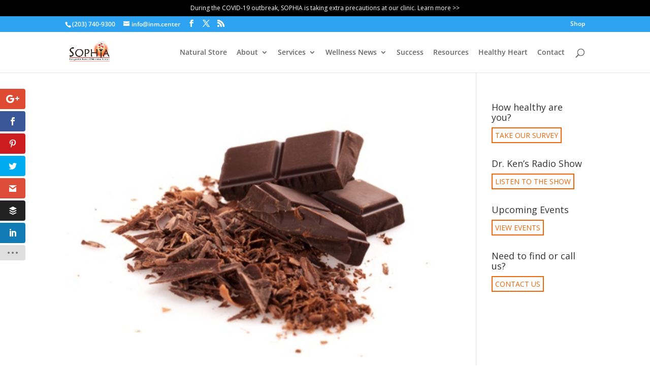

--- FILE ---
content_type: text/css
request_url: https://inm.center/wp-content/themes/Divi-child/style.css?ver=4.23.1
body_size: 2073
content:
/*
 Theme Name:     Sophia Natural Health
 Theme URI:      http://themeforest.net/
 Description:    Integrative Natural Medicine Centers
 Author:         DiGuiseppi Studios
 Author URI:     https://diguiseppi.com/
 Template:       Divi
 Version:        1.0
*/

@import url("../Divi/style.css");

/* =Theme customization starts here. Any CSS code entered here will overwrite the parent's CSS.
-------------------------------------------------------------- */

h2 {
	color: #F26507 !important;
}

h4 {
	line-height: 20px;
}

p {
	font-size: 110%;
}

.et_pb_section_parallax {
	border-bottom: #f7e5d9 solid 5px;
}
	
.et_pb_fullwidth_header {
	padding: 85px 0 75px;
}
.homepage-background {
	padding: 10% 0;
}
.homepage-logo {
	margin: 0 auto;
	text-align: center;
}
.homepage-logo img {
	max-width: 150px;
}
.homepage-header h2 {
	margin-top: 10px;
	font-size: 40px;
	line-height: 50px !important;
	text-align: center !important;
	text-shadow: 0 0 5px rgba(0,0,0,0.5);
}
.homepage-header a {
	font-size: 20px;
	color: #f16741;
	border-color: #f16741;
	background: rgba(255,255,255,0.8);
}
#padded-title h2{
	padding-top: 20px;
}
.box-out-title {
	border-color: #f16741;
	max-width: 600px;
	background: rgba(255,255,255,0.8);
}
.box-out-title .et_pb_promo_description {
	text-align: center !important;
}
.centered {
	margin: 0 auto;
}

.home-blurbs {
	font-size: 110%;
}

.drop-shadow-dark {
	text-shadow: 0px 0px 5px rgba(0,0,0,0.4);
}

.drop-shadow-light {
	text-shadow: 0px 0px 5px rgba(255,255,255,0.5);
}

.circle-highlight {
	border-radius: 50%;
	font-weight: bold;
	font-size: 85%;
	padding: 2px 8px 3px;
	background: #F26507;
	color: #FFF;
}
a.sidebar-button {
	border: 2px solid #F26507;
	color: #F26507 !important;
	padding: 2px 5px;
	display: inline-block;
	cursor: pointer;
}
a.sidebar-button:hover {
	color: #FFF !important;
	background: #F26507;
}
.divider-1 {
	padding-bottom: 10px;
}
.alignleft {
	padding: 0 20px 20px 0;
}
.shop-search {
	border: none !important;
}
.et_pb_testimonial p {
	line-height: 23px !important;
}

p.form-allowed-tags {
	display: none;
}
.et-social-icon a.icon:hover {
	color: #FFF !important;
}
.et_pb_promo_description {
	text-align: left;
}
.wpss_results_answer_score {
	display: none;
}
.product.type-product .images, .et_shop_image {
	max-width: 300px;
}
.et_pb_member_position {
	color: #8a8787;
}

/*--FIX FOR OVERLONG MENU TEXT ISSUE ON LANDSCAPE IPAD--*/

@media only screen and ( max-width: 1103px ) {
/*-------------------[Menu]------------------*/
	body.admin-bar.et_vertical_nav #main-header { top: 0 !important; }
	#main-header, #top-header { transition: none; -webkit-transition: none; -moz-transition: none; }
	#et_mobile_nav_menu, .et_mobile_nav_menu { display: block; }
	#top-menu, .fullwidth-menu { display: none; }
	.et_hide_nav.et_fixed_nav #top-header, .et_hide_nav.et_fixed_nav #main-header { transform: translateY(0px) !important; -webkit-transform: translateY(0px) !important; opacity: 1; }
	#et_top_search { margin: 0 35px 0 0; float: left; }
	#et_search_icon:before { top: 7px; }
	.et_header_style_centered #et_top_search, .et_vertical_nav.et_header_style_centered #main-header #et_top_search { display: none !important; }
	.et_header_style_centered header#main-header .logo_container { height: auto; max-height: 100px; padding: 0; }
	.et_header_style_centered #logo { max-height: 60px; }
	.et_header_style_centered #main-header { padding: 20px 0; }
	.et_header_style_split #et_top_search, .et_vertical_nav.et_header_style_split #main-header #et_top_search { display: none !important; }
	.et_header_style_split header#main-header .logo_container { height: auto; max-height: 100px; padding: 0; }
	.et_header_style_split #logo { max-height: 60px; }
	.et_header_style_split #main-header { padding: 20px 0; }
	.et_header_style_centered #et-top-navigation .et-cart-info { display: none; }

	#et-top-navigation .et-cart-info { margin-top: 5px; }
	#et-top-navigation { margin-right: 0; transition: none; -webkit-transition: none; -moz-transition: none; }
	.et_fixed_nav #main-header, .et_fixed_nav #top-header { position: absolute; }
	.et_header_style_left .et-fixed-header #et-top-navigation, .et_header_style_split .et-fixed-header #et-top-navigation, .et_header_style_left #et-top-navigation, .et_header_style_split #et-top-navigation { padding-top: 24px; display: block; }
	.et_fixed_nav #main-header { -webkit-transition: none; -moz-transition: none; transition: none; }
	.et_vertical_nav span.logo_helper { display: inline-block; }
	.et_vertical_nav.et_header_style_left .logo_container { height: 100%; position: absolute; }
	/*.et_vertical_nav.et_header_style_split .logo_container { height: 100%; position: absolute; }*/
	#logo, .logo_container, #main-header, .container { transition: none; -webkit-transition: none; -moz-transition: none; }

	.et_header_style_left .et-search-form, .et_header_style_split .et-search-form { width: 50% !important; max-width: 50% !important; }
	.et_header_style_left #logo, .et_header_style_split #logo { max-width: 50%; }
	.et_header_style_centered .et_search_outer, .et_header_style_split .et_search_outer { display: none; }
	.et_header_style_centered .mobile_menu_bar, .et_header_style_split .mobile_menu_bar { opacity: 1; }

	.et-social-icons, #footer-info { float: none; text-align: center; }

	.et-social-icons { margin: 0 0 5px; }
	#top-header .et-social-icons { margin-bottom: 0; }
	.bottom-nav { text-align: center; }

	.et_pb_countdown_timer .title { font-size: 22px !important; }
	.et_pb_countdown_timer .section p { font-size: 64px !important; line-height: 64px !important; }
	.et_pb_countdown_timer .section p.label { font-size: 14px !important; line-height: 25px !important; }
	.et_pb_countdown_timer .sep { top: -28px !important; }

	.et_pb_fullwidth_menu .fullwidth-menu-nav { display: none; }
	.et_pb_fullwidth_menu .et_pb_row { min-height: 81px; }
	.et_pb_fullwidth_menu .et_mobile_nav_menu { float: none; }
	.et_pb_fullwidth_menu .mobile_menu_bar:before { top: 26px; }
	.et_pb_fullwidth_menu .et_mobile_menu { top: 81px; padding: 5%; }
	.et_pb_fullwidth_menu .et_mobile_menu ul { padding: 0; }
	.et_pb_fullwidth_menu .et_mobile_menu, .et_pb_fullwidth_menu .et_mobile_menu ul { list-style: none !important; text-align: left; }

	.et_vertical_nav.et_right_sidebar #left-area, .et_vertical_nav.et_left_sidebar #left-area { width: auto; }
	#et-secondary-nav, #et-secondary-menu { display: none !important; }
	.et_vertical_nav #et-top-navigation .et-cart-info { margin-left: -38px; }
	.et_header_style_centered #et_mobile_nav_menu { float: none; position: relative; margin-top: 20px; }
		.et_header_style_centered nav#top-menu-nav { display: none; }
			.et_header_style_centered #main-header .mobile_nav { display: block; text-align: left; background-color: rgba(0,0,0,0.05); -moz-border-radius: 5px; -webkit-border-radius: 5px; border-radius: 5px; padding: 5px 10px; }
				.et_header_style_centered .mobile_nav .select_page, .et_header_style_split .mobile_nav .select_page { display: inline-block; color: #666; font-size: 14px; }
				.et_header_style_centered .mobile_menu_bar { position: absolute; right: 5px; top: 2px; }
					.et_header_style_centered .et_mobile_menu { top: 53px; }
	.et_header_style_split #et_mobile_nav_menu { float: none; position: relative; margin-top: 20px; display: block; }
		.et_header_style_split nav#top-menu-nav { display: none; }
			.et_header_style_split #main-header .mobile_nav { display: block; text-align: left; background-color: rgba(0,0,0,0.05); -moz-border-radius: 5px; -webkit-border-radius: 5px; border-radius: 5px; padding: 5px 10px; }
				.et_header_style_split .mobile_menu_bar { position: absolute; right: 5px; top: 2px; }
					.et_header_style_split .et_mobile_menu { top: 53px; }
	.et_pb_column_3_8 .et_pb_blog_grid .et_audio_container .mejs-time.mejs-currenttime-container.custom {margin-left: 0; }
	.et_pb_column_1_3 .et_audio_container .mejs-container .mejs-controls .mejs-time span, .et_pb_column_3_8 .et_audio_container .mejs-container .mejs-controls .mejs-time span, .et_pb_column_1_4 .et_audio_container .mejs-container .mejs-controls .mejs-time span, .et_pb_blog_grid .et_audio_container .mejs-container .mejs-controls .mejs-time span { font-size: 18px; }

	.et_fixed_nav_temp #main-header, .et_secondary_nav_only_menu #main-header { top: 0 !important; }

	.et_fixed_nav.et_secondary_nav_only_menu.admin-bar #main-header { top: 32px !important; }

	.et_secondary_nav_only_menu #top-header { display: none; }

	.et_pb_section .et_pb_row, .et_pb_section.et_section_specialty .et_pb_row { max-width: 1080px !important; }

}


/* ************doc-edits 26-08-20****************** */

.set-padder{padding-left:80px;}

@media(max-width:1200px) and (min-width:1024px){
	
}



@media(max-width:767px){
	.set-padder{padding-left:0px;}
	.et_pb_section.six-week-sec { padding: 20px 0;}
	
}
@media(max-width:481px){
	.et_pb_toggle_close .et_pb_toggle_title, .et_pb_toggle_close h5.et_pb_toggle_title { color: #666; font-size: 14px;
    line-height: 20px;}
	h3.white-col, .white-sec { line-height: 26px; font-size: 20px;}
	ul.two-box-sec.right-box-sec .eael-feature-list-icon-box { width: 100%; padding-right: 0; display: block;
	text-align: center;}
	ul.two-box-sec { padding: 0!important;}
	ul.two-box-sec.right-box-sec .eael-feature-list-content-box { width: 100%; text-align: center; display: block;}
	.two-box-sec.left-box-sec .eael-feature-list-icon-box { width: 100%; padding-left: 0; float: none; 
	text-align: center;}
	.two-box-sec.left-box-sec .eael-feature-list-content-box {width: 100%; text-align: center; display: block; }
	
}

--- FILE ---
content_type: text/css
request_url: https://inm.center/wp-content/et-cache/global/et-divi-customizer-global.min.css?ver=1764382333
body_size: 1360
content:
.fs-land li{margin-bottom:1em}@media (max-width:767px){.fs-land li{font-size:14px;margin-bottom:.5em}.fs-land .et_pb_column,.fs-land ul{margin-bottom:0!important;padding-bottom:0}.fs-land.et_pb_section{padding-top:0!important}.fs-land .et_pb_row{padding-bottom:0}.fs-land .fs-box{margin-top:50px!important}}#ban-new-sec{position:relative}#ban-new-sec::before{content:'';position:absolute;height:100%;width:50%;left:0;background:#1890b5;top:0}#test-box-sec p{color:#666}#test-box-sec .et-pb-arrow-next,#test-box-sec .et-pb-arrow-prev{color:#000}#test-box-sec .et-pb-controllers a{background-color:rgb(0 0 0)}#test-box-sec .et-pb-controllers .et-pb-active-control{background-color:#e27638}.page-id-18476 .fluid-width-video-wrapper{border:2px solid #ddd;margin-bottom:40px}.storebutton{background-color:#fff;border:#F56734 2px solid;border-radius:3px;color:white;padding:8px 20px;text-align:center;vertical-align:middle;text-decoration:none;display:inline-block;font-size:16px;margin:0px 15px 0px 0px;cursor:pointer;height:35px;width:150px}@media (max-width:1103px){.storebutton{height:auto;width:100%}.et_mobile_menu li.storebutton a{padding:0}}.footerbutton{background-color:#8CD2ED;border:#ffffff 2px solid;border-radius:3px;color:white;padding:5px 15px;text-align:center;text-decoration:none;display:inline-block;font-size:16px;margin:0px 15px 0px 0px;cursor:pointer;height:35px;-webkit-transition-duration:0.4s;transition-duration:0.4s}.footerbutton:hover{background-color:#333333;color:white;border:#333 2px solid}h3.white-col,.white-sec{color:#fff!important}h3.title{color:#fff}ul.two-box-sec.left-box-sec li{list-style:none}.eael-feature-list-icon img{border-radius:50%}.two-box-sec.left-box-sec .eael-feature-list-icon-box{width:30%;padding-left:10px;float:right;text-align:right}.two-box-sec.left-box-sec .eael-feature-list-content-box{width:70%;text-align:right;display:table-cell}ul.two-box-sec.right-box-sec li{list-style:none}ul.two-box-sec.right-box-sec .eael-feature-list-icon-box{width:30%;padding-right:10px;display:table-cell}ul.two-box-sec.right-box-sec .eael-feature-list-content-box{width:70%;text-align:left;display:table-cell;vertical-align:top}span.eael-feature-list-icon br{display:none}.top-ban-sec h1{font-size:45px;line-height:50px;font-weight:300;color:#fff;margin-bottom:20px}.top-ban-sec p{font-size:22px;line-height:27px;font-weight:400;color:#fff;margin-bottom:20px}.top-ban-sec h5{font-size:22px;line-height:27px;font-weight:700;color:#fff;margin-bottom:20px}.et_pb_testimonial:before{content:"\7b";position:absolute;z-index:2;top:-36px;left:50%;margin-left:-16px;-webkit-border-radius:31px;-moz-border-radius:31px;border-radius:31px;background:transparent;font-size:68px;color:#e27638}.test-sec .et_pb_testimonial_description_inner{color:#8C99A2;font-size:22px;font-weight:500;line-height:32px;font-family:'Oswald',Helvetica,Arial,Lucida,sans-serif}.test-sec .et_pb_testimonial_description_inner span.et_pb_testimonial_author{font-size:17px;font-weight:400}.boot-cap-sec h1{font-size:38px;color:#f26507;font-weight:300;line-height:42px;margin-bottom:20px}.sign-title h2{color:#FFFFFF!important;font-size:30px;line-height:36px;margin-bottom:20px}.copy-sec{text-align:center}.copy-sec p{font-size:13px;line-height:20px;margin-bottom:20px}.page.page-id-18359 .et_bloom_popup,.page.page-id-18359 .et_bloom_flyin{display:none!important}.member-pwd{display:none}.et_password_protected_form{width:50%;margin:0 auto;padding:50px;display:table}.et_password_protected_form p{text-align:center}.et_password_protected_form p button{float:none!important}.thank-sec{text-align:center;background:#fff;padding:50px}.thank-sec h3{font-size:24px;margin-bottom:25px}.thank-sec p{font-size:15px;margin-bottom:10px}.thank-sec p.bot-sp{margin-bottom:30px}@media(max-width:991px) and (min-width:768px){.top-ban-sec h1{font-size:32px;line-height:43px}.boot-cap-sec h1{font-size:30px;line-height:38px;margin-bottom:12px}.sign-title h2{font-size:26px;line-height:33px;margin-bottom:10px}.et_password_protected_form{width:70%}.thank-sec{text-align:center;background:#fff;padding:30px}}@media(max-width:980px){#ban-new-sec::before{content:'';position:absolute;height:35%;width:100%;left:0}}@media(max-width:767px){.set-padder{padding-left:0px}.et_pb_section.six-week-sec{padding:20px 0}.top-ban-sec h1{font-size:28px;line-height:37px}.top-ban-sec p{font-size:18px;line-height:24px}.top-ban-sec h5{font-size:18px;line-height:27px;margin-bottom:10px}.test-sec .et_pb_testimonial_description_inner{font-size:20px;line-height:30px}.boot-cap-sec h1{font-size:28px;line-height:37px;margin-bottom:15px}.sign-title h2{font-size:23px;line-height:32px}.et_password_protected_form{width:80%;padding:50px 10px}.thank-sec{text-align:center;background:#fff;padding:30px}#ban-new-sec::before{content:'';position:absolute;height:40%;width:100%;left:0}}@media(max-width:710px){#ban-new-sec::before{content:'';position:absolute;height:48%;width:100%;left:0}}@media(max-width:610px){#ban-new-sec::before{content:'';position:absolute;height:45%;width:100%;left:0}}@media(max-width:481px){.et_pb_toggle_close .et_pb_toggle_title,.et_pb_toggle_close h5.et_pb_toggle_title{color:#666;font-size:14px;line-height:20px}h3.white-col,.white-sec{line-height:26px;font-size:20px}ul.two-box-sec.right-box-sec .eael-feature-list-icon-box{width:100%;padding-right:0;display:block;text-align:center}ul.two-box-sec{padding:0!important}ul.two-box-sec.right-box-sec .eael-feature-list-content-box{width:100%;text-align:center;display:block}.two-box-sec.left-box-sec .eael-feature-list-icon-box{width:100%;padding-left:0;float:none;text-align:center}.two-box-sec.left-box-sec .eael-feature-list-content-box{width:100%;text-align:center;display:block}.et_password_protected_form{width:100%;padding:50px 10px}#ban-new-sec::before{content:'';position:absolute;height:36%;width:100%;left:0}}@media(max-width:350px){#ban-new-sec::before{content:'';position:absolute;height:40%;width:100%;left:0}}#top-menu li{padding-right:15px}.ban-new-sec-custom::before{background:#33B0E0!important}.rev_slider .slotholder:after,rs-sbg-wrap rs-sbg:after{content:'';position:absolute;z-index:3;top:0;left:0;right:0;bottom:0;pointer-events:none;background:rgba(30,30,30,0.5)}.page-id-3549 .et_pb_column.et_pb_column_4_4.et_pb_column_inner.et_pb_column_inner_10.et-last-child{background-color:#ffffff}